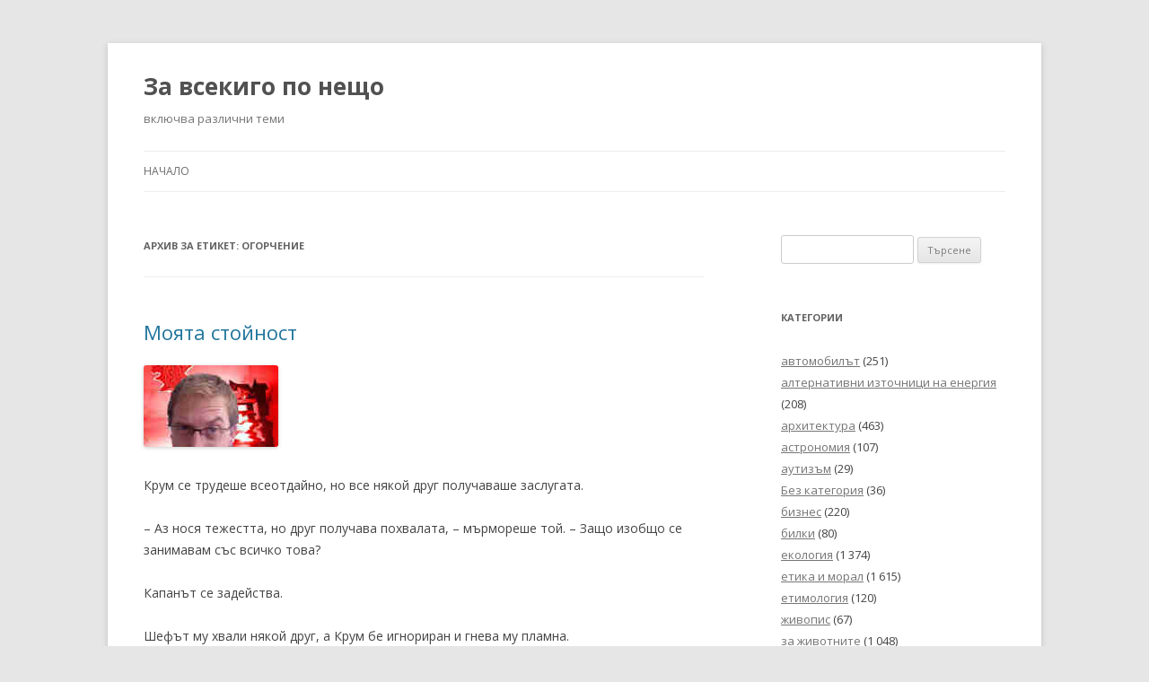

--- FILE ---
content_type: text/html; charset=UTF-8
request_url: http://razmisli.info/tag/%D0%BE%D0%B3%D0%BE%D1%80%D1%87%D0%B5%D0%BD%D0%B8%D0%B5/
body_size: 15631
content:
<!DOCTYPE html>
<!--[if IE 7]>
<html class="ie ie7" lang="bg-BG">
<![endif]-->
<!--[if IE 8]>
<html class="ie ie8" lang="bg-BG">
<![endif]-->
<!--[if !(IE 7) & !(IE 8)]><!-->
<html lang="bg-BG">
<!--<![endif]-->
<head>
<meta charset="UTF-8" />
<meta name="viewport" content="width=device-width" />
<title>огорчение | За всекиго по нещо</title>
<link rel="profile" href="https://gmpg.org/xfn/11" />
<link rel="pingback" href="http://razmisli.info/xmlrpc.php">
<!--[if lt IE 9]>
<script src="http://razmisli.info/wp-content/themes/twentytwelve/js/html5.js?ver=3.7.0" type="text/javascript"></script>
<![endif]-->
<meta name='robots' content='max-image-preview:large' />

<!-- All in One SEO Pack 3.3.5 by Michael Torbert of Semper Fi Web Design[298,335] -->
<link rel="next" href="http://razmisli.info/tag/%D0%BE%D0%B3%D0%BE%D1%80%D1%87%D0%B5%D0%BD%D0%B8%D0%B5/page/2/" />

<script type="application/ld+json" class="aioseop-schema">{"@context":"https://schema.org","@graph":[{"@type":"Organization","@id":"http://razmisli.info/#organization","url":"http://razmisli.info/","name":"\u0417\u0430 \u0432\u0441\u0435\u043a\u0438\u0433\u043e \u043f\u043e \u043d\u0435\u0449\u043e","sameAs":[]},{"@type":"WebSite","@id":"http://razmisli.info/#website","url":"http://razmisli.info/","name":"\u0417\u0430 \u0432\u0441\u0435\u043a\u0438\u0433\u043e \u043f\u043e \u043d\u0435\u0449\u043e","publisher":{"@id":"http://razmisli.info/#organization"},"potentialAction":{"@type":"SearchAction","target":"http://razmisli.info/?s={search_term_string}","query-input":"required name=search_term_string"}},{"@type":"CollectionPage","@id":"http://razmisli.info/tag/%d0%be%d0%b3%d0%be%d1%80%d1%87%d0%b5%d0%bd%d0%b8%d0%b5/#collectionpage","url":"http://razmisli.info/tag/%d0%be%d0%b3%d0%be%d1%80%d1%87%d0%b5%d0%bd%d0%b8%d0%b5/","inLanguage":"bg-BG","name":"\u043e\u0433\u043e\u0440\u0447\u0435\u043d\u0438\u0435","isPartOf":{"@id":"http://razmisli.info/#website"}}]}</script>
<link rel="canonical" href="http://razmisli.info/tag/%d0%be%d0%b3%d0%be%d1%80%d1%87%d0%b5%d0%bd%d0%b8%d0%b5/" />
<!-- All in One SEO Pack -->
<link rel='dns-prefetch' href='//fonts.googleapis.com' />
<link rel='dns-prefetch' href='//s.w.org' />
<link href='https://fonts.gstatic.com' crossorigin rel='preconnect' />
<link rel="alternate" type="application/rss+xml" title="За всекиго по нещо &raquo; Поток" href="http://razmisli.info/feed/" />
<link rel="alternate" type="application/rss+xml" title="За всекиго по нещо &raquo; поток за коментари" href="http://razmisli.info/comments/feed/" />
<link rel="alternate" type="application/rss+xml" title="За всекиго по нещо &raquo; поток за етикета огорчение " href="http://razmisli.info/tag/%d0%be%d0%b3%d0%be%d1%80%d1%87%d0%b5%d0%bd%d0%b8%d0%b5/feed/" />
<script type="text/javascript">
window._wpemojiSettings = {"baseUrl":"https:\/\/s.w.org\/images\/core\/emoji\/14.0.0\/72x72\/","ext":".png","svgUrl":"https:\/\/s.w.org\/images\/core\/emoji\/14.0.0\/svg\/","svgExt":".svg","source":{"concatemoji":"http:\/\/razmisli.info\/wp-includes\/js\/wp-emoji-release.min.js?ver=6.0.11"}};
/*! This file is auto-generated */
!function(e,a,t){var n,r,o,i=a.createElement("canvas"),p=i.getContext&&i.getContext("2d");function s(e,t){var a=String.fromCharCode,e=(p.clearRect(0,0,i.width,i.height),p.fillText(a.apply(this,e),0,0),i.toDataURL());return p.clearRect(0,0,i.width,i.height),p.fillText(a.apply(this,t),0,0),e===i.toDataURL()}function c(e){var t=a.createElement("script");t.src=e,t.defer=t.type="text/javascript",a.getElementsByTagName("head")[0].appendChild(t)}for(o=Array("flag","emoji"),t.supports={everything:!0,everythingExceptFlag:!0},r=0;r<o.length;r++)t.supports[o[r]]=function(e){if(!p||!p.fillText)return!1;switch(p.textBaseline="top",p.font="600 32px Arial",e){case"flag":return s([127987,65039,8205,9895,65039],[127987,65039,8203,9895,65039])?!1:!s([55356,56826,55356,56819],[55356,56826,8203,55356,56819])&&!s([55356,57332,56128,56423,56128,56418,56128,56421,56128,56430,56128,56423,56128,56447],[55356,57332,8203,56128,56423,8203,56128,56418,8203,56128,56421,8203,56128,56430,8203,56128,56423,8203,56128,56447]);case"emoji":return!s([129777,127995,8205,129778,127999],[129777,127995,8203,129778,127999])}return!1}(o[r]),t.supports.everything=t.supports.everything&&t.supports[o[r]],"flag"!==o[r]&&(t.supports.everythingExceptFlag=t.supports.everythingExceptFlag&&t.supports[o[r]]);t.supports.everythingExceptFlag=t.supports.everythingExceptFlag&&!t.supports.flag,t.DOMReady=!1,t.readyCallback=function(){t.DOMReady=!0},t.supports.everything||(n=function(){t.readyCallback()},a.addEventListener?(a.addEventListener("DOMContentLoaded",n,!1),e.addEventListener("load",n,!1)):(e.attachEvent("onload",n),a.attachEvent("onreadystatechange",function(){"complete"===a.readyState&&t.readyCallback()})),(e=t.source||{}).concatemoji?c(e.concatemoji):e.wpemoji&&e.twemoji&&(c(e.twemoji),c(e.wpemoji)))}(window,document,window._wpemojiSettings);
</script>
<style type="text/css">
img.wp-smiley,
img.emoji {
	display: inline !important;
	border: none !important;
	box-shadow: none !important;
	height: 1em !important;
	width: 1em !important;
	margin: 0 0.07em !important;
	vertical-align: -0.1em !important;
	background: none !important;
	padding: 0 !important;
}
</style>
	<link rel='stylesheet' id='wp-block-library-css'  href='http://razmisli.info/wp-includes/css/dist/block-library/style.min.css?ver=6.0.11' type='text/css' media='all' />
<style id='wp-block-library-theme-inline-css' type='text/css'>
.wp-block-audio figcaption{color:#555;font-size:13px;text-align:center}.is-dark-theme .wp-block-audio figcaption{color:hsla(0,0%,100%,.65)}.wp-block-code{border:1px solid #ccc;border-radius:4px;font-family:Menlo,Consolas,monaco,monospace;padding:.8em 1em}.wp-block-embed figcaption{color:#555;font-size:13px;text-align:center}.is-dark-theme .wp-block-embed figcaption{color:hsla(0,0%,100%,.65)}.blocks-gallery-caption{color:#555;font-size:13px;text-align:center}.is-dark-theme .blocks-gallery-caption{color:hsla(0,0%,100%,.65)}.wp-block-image figcaption{color:#555;font-size:13px;text-align:center}.is-dark-theme .wp-block-image figcaption{color:hsla(0,0%,100%,.65)}.wp-block-pullquote{border-top:4px solid;border-bottom:4px solid;margin-bottom:1.75em;color:currentColor}.wp-block-pullquote__citation,.wp-block-pullquote cite,.wp-block-pullquote footer{color:currentColor;text-transform:uppercase;font-size:.8125em;font-style:normal}.wp-block-quote{border-left:.25em solid;margin:0 0 1.75em;padding-left:1em}.wp-block-quote cite,.wp-block-quote footer{color:currentColor;font-size:.8125em;position:relative;font-style:normal}.wp-block-quote.has-text-align-right{border-left:none;border-right:.25em solid;padding-left:0;padding-right:1em}.wp-block-quote.has-text-align-center{border:none;padding-left:0}.wp-block-quote.is-large,.wp-block-quote.is-style-large,.wp-block-quote.is-style-plain{border:none}.wp-block-search .wp-block-search__label{font-weight:700}:where(.wp-block-group.has-background){padding:1.25em 2.375em}.wp-block-separator.has-css-opacity{opacity:.4}.wp-block-separator{border:none;border-bottom:2px solid;margin-left:auto;margin-right:auto}.wp-block-separator.has-alpha-channel-opacity{opacity:1}.wp-block-separator:not(.is-style-wide):not(.is-style-dots){width:100px}.wp-block-separator.has-background:not(.is-style-dots){border-bottom:none;height:1px}.wp-block-separator.has-background:not(.is-style-wide):not(.is-style-dots){height:2px}.wp-block-table thead{border-bottom:3px solid}.wp-block-table tfoot{border-top:3px solid}.wp-block-table td,.wp-block-table th{padding:.5em;border:1px solid;word-break:normal}.wp-block-table figcaption{color:#555;font-size:13px;text-align:center}.is-dark-theme .wp-block-table figcaption{color:hsla(0,0%,100%,.65)}.wp-block-video figcaption{color:#555;font-size:13px;text-align:center}.is-dark-theme .wp-block-video figcaption{color:hsla(0,0%,100%,.65)}.wp-block-template-part.has-background{padding:1.25em 2.375em;margin-top:0;margin-bottom:0}
</style>
<style id='global-styles-inline-css' type='text/css'>
body{--wp--preset--color--black: #000000;--wp--preset--color--cyan-bluish-gray: #abb8c3;--wp--preset--color--white: #fff;--wp--preset--color--pale-pink: #f78da7;--wp--preset--color--vivid-red: #cf2e2e;--wp--preset--color--luminous-vivid-orange: #ff6900;--wp--preset--color--luminous-vivid-amber: #fcb900;--wp--preset--color--light-green-cyan: #7bdcb5;--wp--preset--color--vivid-green-cyan: #00d084;--wp--preset--color--pale-cyan-blue: #8ed1fc;--wp--preset--color--vivid-cyan-blue: #0693e3;--wp--preset--color--vivid-purple: #9b51e0;--wp--preset--color--blue: #21759b;--wp--preset--color--dark-gray: #444;--wp--preset--color--medium-gray: #9f9f9f;--wp--preset--color--light-gray: #e6e6e6;--wp--preset--gradient--vivid-cyan-blue-to-vivid-purple: linear-gradient(135deg,rgba(6,147,227,1) 0%,rgb(155,81,224) 100%);--wp--preset--gradient--light-green-cyan-to-vivid-green-cyan: linear-gradient(135deg,rgb(122,220,180) 0%,rgb(0,208,130) 100%);--wp--preset--gradient--luminous-vivid-amber-to-luminous-vivid-orange: linear-gradient(135deg,rgba(252,185,0,1) 0%,rgba(255,105,0,1) 100%);--wp--preset--gradient--luminous-vivid-orange-to-vivid-red: linear-gradient(135deg,rgba(255,105,0,1) 0%,rgb(207,46,46) 100%);--wp--preset--gradient--very-light-gray-to-cyan-bluish-gray: linear-gradient(135deg,rgb(238,238,238) 0%,rgb(169,184,195) 100%);--wp--preset--gradient--cool-to-warm-spectrum: linear-gradient(135deg,rgb(74,234,220) 0%,rgb(151,120,209) 20%,rgb(207,42,186) 40%,rgb(238,44,130) 60%,rgb(251,105,98) 80%,rgb(254,248,76) 100%);--wp--preset--gradient--blush-light-purple: linear-gradient(135deg,rgb(255,206,236) 0%,rgb(152,150,240) 100%);--wp--preset--gradient--blush-bordeaux: linear-gradient(135deg,rgb(254,205,165) 0%,rgb(254,45,45) 50%,rgb(107,0,62) 100%);--wp--preset--gradient--luminous-dusk: linear-gradient(135deg,rgb(255,203,112) 0%,rgb(199,81,192) 50%,rgb(65,88,208) 100%);--wp--preset--gradient--pale-ocean: linear-gradient(135deg,rgb(255,245,203) 0%,rgb(182,227,212) 50%,rgb(51,167,181) 100%);--wp--preset--gradient--electric-grass: linear-gradient(135deg,rgb(202,248,128) 0%,rgb(113,206,126) 100%);--wp--preset--gradient--midnight: linear-gradient(135deg,rgb(2,3,129) 0%,rgb(40,116,252) 100%);--wp--preset--duotone--dark-grayscale: url('#wp-duotone-dark-grayscale');--wp--preset--duotone--grayscale: url('#wp-duotone-grayscale');--wp--preset--duotone--purple-yellow: url('#wp-duotone-purple-yellow');--wp--preset--duotone--blue-red: url('#wp-duotone-blue-red');--wp--preset--duotone--midnight: url('#wp-duotone-midnight');--wp--preset--duotone--magenta-yellow: url('#wp-duotone-magenta-yellow');--wp--preset--duotone--purple-green: url('#wp-duotone-purple-green');--wp--preset--duotone--blue-orange: url('#wp-duotone-blue-orange');--wp--preset--font-size--small: 13px;--wp--preset--font-size--medium: 20px;--wp--preset--font-size--large: 36px;--wp--preset--font-size--x-large: 42px;}.has-black-color{color: var(--wp--preset--color--black) !important;}.has-cyan-bluish-gray-color{color: var(--wp--preset--color--cyan-bluish-gray) !important;}.has-white-color{color: var(--wp--preset--color--white) !important;}.has-pale-pink-color{color: var(--wp--preset--color--pale-pink) !important;}.has-vivid-red-color{color: var(--wp--preset--color--vivid-red) !important;}.has-luminous-vivid-orange-color{color: var(--wp--preset--color--luminous-vivid-orange) !important;}.has-luminous-vivid-amber-color{color: var(--wp--preset--color--luminous-vivid-amber) !important;}.has-light-green-cyan-color{color: var(--wp--preset--color--light-green-cyan) !important;}.has-vivid-green-cyan-color{color: var(--wp--preset--color--vivid-green-cyan) !important;}.has-pale-cyan-blue-color{color: var(--wp--preset--color--pale-cyan-blue) !important;}.has-vivid-cyan-blue-color{color: var(--wp--preset--color--vivid-cyan-blue) !important;}.has-vivid-purple-color{color: var(--wp--preset--color--vivid-purple) !important;}.has-black-background-color{background-color: var(--wp--preset--color--black) !important;}.has-cyan-bluish-gray-background-color{background-color: var(--wp--preset--color--cyan-bluish-gray) !important;}.has-white-background-color{background-color: var(--wp--preset--color--white) !important;}.has-pale-pink-background-color{background-color: var(--wp--preset--color--pale-pink) !important;}.has-vivid-red-background-color{background-color: var(--wp--preset--color--vivid-red) !important;}.has-luminous-vivid-orange-background-color{background-color: var(--wp--preset--color--luminous-vivid-orange) !important;}.has-luminous-vivid-amber-background-color{background-color: var(--wp--preset--color--luminous-vivid-amber) !important;}.has-light-green-cyan-background-color{background-color: var(--wp--preset--color--light-green-cyan) !important;}.has-vivid-green-cyan-background-color{background-color: var(--wp--preset--color--vivid-green-cyan) !important;}.has-pale-cyan-blue-background-color{background-color: var(--wp--preset--color--pale-cyan-blue) !important;}.has-vivid-cyan-blue-background-color{background-color: var(--wp--preset--color--vivid-cyan-blue) !important;}.has-vivid-purple-background-color{background-color: var(--wp--preset--color--vivid-purple) !important;}.has-black-border-color{border-color: var(--wp--preset--color--black) !important;}.has-cyan-bluish-gray-border-color{border-color: var(--wp--preset--color--cyan-bluish-gray) !important;}.has-white-border-color{border-color: var(--wp--preset--color--white) !important;}.has-pale-pink-border-color{border-color: var(--wp--preset--color--pale-pink) !important;}.has-vivid-red-border-color{border-color: var(--wp--preset--color--vivid-red) !important;}.has-luminous-vivid-orange-border-color{border-color: var(--wp--preset--color--luminous-vivid-orange) !important;}.has-luminous-vivid-amber-border-color{border-color: var(--wp--preset--color--luminous-vivid-amber) !important;}.has-light-green-cyan-border-color{border-color: var(--wp--preset--color--light-green-cyan) !important;}.has-vivid-green-cyan-border-color{border-color: var(--wp--preset--color--vivid-green-cyan) !important;}.has-pale-cyan-blue-border-color{border-color: var(--wp--preset--color--pale-cyan-blue) !important;}.has-vivid-cyan-blue-border-color{border-color: var(--wp--preset--color--vivid-cyan-blue) !important;}.has-vivid-purple-border-color{border-color: var(--wp--preset--color--vivid-purple) !important;}.has-vivid-cyan-blue-to-vivid-purple-gradient-background{background: var(--wp--preset--gradient--vivid-cyan-blue-to-vivid-purple) !important;}.has-light-green-cyan-to-vivid-green-cyan-gradient-background{background: var(--wp--preset--gradient--light-green-cyan-to-vivid-green-cyan) !important;}.has-luminous-vivid-amber-to-luminous-vivid-orange-gradient-background{background: var(--wp--preset--gradient--luminous-vivid-amber-to-luminous-vivid-orange) !important;}.has-luminous-vivid-orange-to-vivid-red-gradient-background{background: var(--wp--preset--gradient--luminous-vivid-orange-to-vivid-red) !important;}.has-very-light-gray-to-cyan-bluish-gray-gradient-background{background: var(--wp--preset--gradient--very-light-gray-to-cyan-bluish-gray) !important;}.has-cool-to-warm-spectrum-gradient-background{background: var(--wp--preset--gradient--cool-to-warm-spectrum) !important;}.has-blush-light-purple-gradient-background{background: var(--wp--preset--gradient--blush-light-purple) !important;}.has-blush-bordeaux-gradient-background{background: var(--wp--preset--gradient--blush-bordeaux) !important;}.has-luminous-dusk-gradient-background{background: var(--wp--preset--gradient--luminous-dusk) !important;}.has-pale-ocean-gradient-background{background: var(--wp--preset--gradient--pale-ocean) !important;}.has-electric-grass-gradient-background{background: var(--wp--preset--gradient--electric-grass) !important;}.has-midnight-gradient-background{background: var(--wp--preset--gradient--midnight) !important;}.has-small-font-size{font-size: var(--wp--preset--font-size--small) !important;}.has-medium-font-size{font-size: var(--wp--preset--font-size--medium) !important;}.has-large-font-size{font-size: var(--wp--preset--font-size--large) !important;}.has-x-large-font-size{font-size: var(--wp--preset--font-size--x-large) !important;}
</style>
<link rel='stylesheet' id='twentytwelve-fonts-css'  href='https://fonts.googleapis.com/css?family=Open+Sans%3A400italic%2C700italic%2C400%2C700&#038;subset=latin%2Clatin-ext&#038;display=fallback' type='text/css' media='all' />
<link rel='stylesheet' id='twentytwelve-style-css'  href='http://razmisli.info/wp-content/themes/twentytwelve/style.css?ver=20190507' type='text/css' media='all' />
<link rel='stylesheet' id='twentytwelve-block-style-css'  href='http://razmisli.info/wp-content/themes/twentytwelve/css/blocks.css?ver=20190406' type='text/css' media='all' />
<!--[if lt IE 9]>
<link rel='stylesheet' id='twentytwelve-ie-css'  href='http://razmisli.info/wp-content/themes/twentytwelve/css/ie.css?ver=20150214' type='text/css' media='all' />
<![endif]-->
<script type='text/javascript' src='http://razmisli.info/wp-includes/js/jquery/jquery.min.js?ver=3.6.0' id='jquery-core-js'></script>
<script type='text/javascript' src='http://razmisli.info/wp-includes/js/jquery/jquery-migrate.min.js?ver=3.3.2' id='jquery-migrate-js'></script>
<link rel="https://api.w.org/" href="http://razmisli.info/wp-json/" /><link rel="alternate" type="application/json" href="http://razmisli.info/wp-json/wp/v2/tags/8648" /><link rel="EditURI" type="application/rsd+xml" title="RSD" href="http://razmisli.info/xmlrpc.php?rsd" />
<link rel="wlwmanifest" type="application/wlwmanifest+xml" href="http://razmisli.info/wp-includes/wlwmanifest.xml" /> 
<meta name="generator" content="WordPress 6.0.11" />
</head>

<body class="archive tag tag-8648 wp-embed-responsive custom-font-enabled single-author">
<svg xmlns="http://www.w3.org/2000/svg" viewBox="0 0 0 0" width="0" height="0" focusable="false" role="none" style="visibility: hidden; position: absolute; left: -9999px; overflow: hidden;" ><defs><filter id="wp-duotone-dark-grayscale"><feColorMatrix color-interpolation-filters="sRGB" type="matrix" values=" .299 .587 .114 0 0 .299 .587 .114 0 0 .299 .587 .114 0 0 .299 .587 .114 0 0 " /><feComponentTransfer color-interpolation-filters="sRGB" ><feFuncR type="table" tableValues="0 0.49803921568627" /><feFuncG type="table" tableValues="0 0.49803921568627" /><feFuncB type="table" tableValues="0 0.49803921568627" /><feFuncA type="table" tableValues="1 1" /></feComponentTransfer><feComposite in2="SourceGraphic" operator="in" /></filter></defs></svg><svg xmlns="http://www.w3.org/2000/svg" viewBox="0 0 0 0" width="0" height="0" focusable="false" role="none" style="visibility: hidden; position: absolute; left: -9999px; overflow: hidden;" ><defs><filter id="wp-duotone-grayscale"><feColorMatrix color-interpolation-filters="sRGB" type="matrix" values=" .299 .587 .114 0 0 .299 .587 .114 0 0 .299 .587 .114 0 0 .299 .587 .114 0 0 " /><feComponentTransfer color-interpolation-filters="sRGB" ><feFuncR type="table" tableValues="0 1" /><feFuncG type="table" tableValues="0 1" /><feFuncB type="table" tableValues="0 1" /><feFuncA type="table" tableValues="1 1" /></feComponentTransfer><feComposite in2="SourceGraphic" operator="in" /></filter></defs></svg><svg xmlns="http://www.w3.org/2000/svg" viewBox="0 0 0 0" width="0" height="0" focusable="false" role="none" style="visibility: hidden; position: absolute; left: -9999px; overflow: hidden;" ><defs><filter id="wp-duotone-purple-yellow"><feColorMatrix color-interpolation-filters="sRGB" type="matrix" values=" .299 .587 .114 0 0 .299 .587 .114 0 0 .299 .587 .114 0 0 .299 .587 .114 0 0 " /><feComponentTransfer color-interpolation-filters="sRGB" ><feFuncR type="table" tableValues="0.54901960784314 0.98823529411765" /><feFuncG type="table" tableValues="0 1" /><feFuncB type="table" tableValues="0.71764705882353 0.25490196078431" /><feFuncA type="table" tableValues="1 1" /></feComponentTransfer><feComposite in2="SourceGraphic" operator="in" /></filter></defs></svg><svg xmlns="http://www.w3.org/2000/svg" viewBox="0 0 0 0" width="0" height="0" focusable="false" role="none" style="visibility: hidden; position: absolute; left: -9999px; overflow: hidden;" ><defs><filter id="wp-duotone-blue-red"><feColorMatrix color-interpolation-filters="sRGB" type="matrix" values=" .299 .587 .114 0 0 .299 .587 .114 0 0 .299 .587 .114 0 0 .299 .587 .114 0 0 " /><feComponentTransfer color-interpolation-filters="sRGB" ><feFuncR type="table" tableValues="0 1" /><feFuncG type="table" tableValues="0 0.27843137254902" /><feFuncB type="table" tableValues="0.5921568627451 0.27843137254902" /><feFuncA type="table" tableValues="1 1" /></feComponentTransfer><feComposite in2="SourceGraphic" operator="in" /></filter></defs></svg><svg xmlns="http://www.w3.org/2000/svg" viewBox="0 0 0 0" width="0" height="0" focusable="false" role="none" style="visibility: hidden; position: absolute; left: -9999px; overflow: hidden;" ><defs><filter id="wp-duotone-midnight"><feColorMatrix color-interpolation-filters="sRGB" type="matrix" values=" .299 .587 .114 0 0 .299 .587 .114 0 0 .299 .587 .114 0 0 .299 .587 .114 0 0 " /><feComponentTransfer color-interpolation-filters="sRGB" ><feFuncR type="table" tableValues="0 0" /><feFuncG type="table" tableValues="0 0.64705882352941" /><feFuncB type="table" tableValues="0 1" /><feFuncA type="table" tableValues="1 1" /></feComponentTransfer><feComposite in2="SourceGraphic" operator="in" /></filter></defs></svg><svg xmlns="http://www.w3.org/2000/svg" viewBox="0 0 0 0" width="0" height="0" focusable="false" role="none" style="visibility: hidden; position: absolute; left: -9999px; overflow: hidden;" ><defs><filter id="wp-duotone-magenta-yellow"><feColorMatrix color-interpolation-filters="sRGB" type="matrix" values=" .299 .587 .114 0 0 .299 .587 .114 0 0 .299 .587 .114 0 0 .299 .587 .114 0 0 " /><feComponentTransfer color-interpolation-filters="sRGB" ><feFuncR type="table" tableValues="0.78039215686275 1" /><feFuncG type="table" tableValues="0 0.94901960784314" /><feFuncB type="table" tableValues="0.35294117647059 0.47058823529412" /><feFuncA type="table" tableValues="1 1" /></feComponentTransfer><feComposite in2="SourceGraphic" operator="in" /></filter></defs></svg><svg xmlns="http://www.w3.org/2000/svg" viewBox="0 0 0 0" width="0" height="0" focusable="false" role="none" style="visibility: hidden; position: absolute; left: -9999px; overflow: hidden;" ><defs><filter id="wp-duotone-purple-green"><feColorMatrix color-interpolation-filters="sRGB" type="matrix" values=" .299 .587 .114 0 0 .299 .587 .114 0 0 .299 .587 .114 0 0 .299 .587 .114 0 0 " /><feComponentTransfer color-interpolation-filters="sRGB" ><feFuncR type="table" tableValues="0.65098039215686 0.40392156862745" /><feFuncG type="table" tableValues="0 1" /><feFuncB type="table" tableValues="0.44705882352941 0.4" /><feFuncA type="table" tableValues="1 1" /></feComponentTransfer><feComposite in2="SourceGraphic" operator="in" /></filter></defs></svg><svg xmlns="http://www.w3.org/2000/svg" viewBox="0 0 0 0" width="0" height="0" focusable="false" role="none" style="visibility: hidden; position: absolute; left: -9999px; overflow: hidden;" ><defs><filter id="wp-duotone-blue-orange"><feColorMatrix color-interpolation-filters="sRGB" type="matrix" values=" .299 .587 .114 0 0 .299 .587 .114 0 0 .299 .587 .114 0 0 .299 .587 .114 0 0 " /><feComponentTransfer color-interpolation-filters="sRGB" ><feFuncR type="table" tableValues="0.098039215686275 1" /><feFuncG type="table" tableValues="0 0.66274509803922" /><feFuncB type="table" tableValues="0.84705882352941 0.41960784313725" /><feFuncA type="table" tableValues="1 1" /></feComponentTransfer><feComposite in2="SourceGraphic" operator="in" /></filter></defs></svg><div id="page" class="hfeed site">
	<header id="masthead" class="site-header">
		<hgroup>
			<h1 class="site-title"><a href="http://razmisli.info/" title="За всекиго по нещо" rel="home">За всекиго по нещо</a></h1>
			<h2 class="site-description">включва различни теми</h2>
		</hgroup>

		<nav id="site-navigation" class="main-navigation">
			<button class="menu-toggle">Меню</button>
			<a class="assistive-text" href="#content" title="Към съдържанието">Към съдържанието</a>
			<div class="nav-menu"><ul>
<li ><a href="http://razmisli.info/">Начало</a></li></ul></div>
		</nav><!-- #site-navigation -->

			</header><!-- #masthead -->

	<div id="main" class="wrapper">

	<section id="primary" class="site-content">
		<div id="content" role="main">

					<header class="archive-header">
				<h1 class="archive-title">
				Архив за етикет: <span>огорчение</span>				</h1>

						</header><!-- .archive-header -->

			
	<article id="post-71279" class="post-71279 post type-post status-publish format-standard hentry category-3 tag-732 tag-5522 tag-7134 tag-8478 tag-992 tag-8635 tag-11020 tag-510 tag-10552 tag-72 tag-5840 tag-17109 tag-8648 tag-4430 tag-7811 tag-5018 tag-418 tag-2581 tag-5683 tag-1788 tag-1289 tag-1268 tag-3715 tag-4767 tag-4003 tag-9213">
				<header class="entry-header">
			
						<h1 class="entry-title">
				<a href="http://razmisli.info/%d0%bc%d0%be%d1%8f%d1%82%d0%b0-%d1%81%d1%82%d0%be%d0%b9%d0%bd%d0%be%d1%81%d1%82/" rel="bookmark">Моята стойност</a>
			</h1>
								</header><!-- .entry-header -->

				<div class="entry-content">
			
<p><img width="150" height="91" class="wp-image-71280" style="width: 150px;" src="http://razmisli.info/wp-content/uploads/2025/11/Untitled-7.jpeg" alt=""></p>



<p>Крум се трудеше всеотдайно, но все някой друг получаваше заслугата.</p>



<p>– Аз нося тежестта, но друг получава похвалата, &#8211; мърмореше той. &#8211; Защо изобщо се занимавам със всичко това?</p>



<p>Капанът се задейства.</p>



<p>Шефът му хвали някой друг, а Крум бе игнориран и гнева му пламна.</p>



<p>Ревността прави раната още по-дълбока.</p>



<p>Бащата на Крум често го предупреждаваше:</p>



<p>– Твоята стойност не се измерва с това, което се казва на срещата с персонала. Бог вижда всяко твое усилие, което полагаш. Той знае кога оставаш до късно, кога правиш това, което е правилно, дори никой да не забелязва.</p>



<p>А приятелят му Спас казваше:</p>



<p>– Работата за Бога те държи стабилен, когато липсва уважение от хората.</p>



<p>В този момент на огорчение Крум си спомни точно тези думи. Той осъзна, че не бива да губи мира си за такива неща.</p>



<p>Падна на колене и се помоли:</p>



<p>– Господи, признавам, че когато другите получават заслугата, която аз заслужавам, завистта ме завладява и негодуванието ми расте. Прости ми, че се сравнявам с другите и допускам завист в сърцето си. Помогни ми да работя честно и самоотвержено, знаейки, че виждаш това, което никой друг не вижда. Напомняй ми, че моята стойност идва от Теб, а не от думите на шефа. Дръж ме стабилен, когато се чувствам пренебрегнат. Амин.</p>
					</div><!-- .entry-content -->
		
		<footer class="entry-meta">
			Публикувано в <a href="http://razmisli.info/category/%d1%80%d0%b0%d0%b7%d0%ba%d0%b0%d0%b7/" rel="category tag">разказ</a> и отбелязано с <a href="http://razmisli.info/tag/%d0%b1%d0%b0%d1%89%d0%b0/" rel="tag">баща</a>, <a href="http://razmisli.info/tag/%d0%b1%d0%be%d0%b3/" rel="tag">Бог</a>, <a href="http://razmisli.info/tag/%d0%b3%d0%bd%d1%8f%d0%b2/" rel="tag">гняв</a>, <a href="http://razmisli.info/tag/%d0%b3%d0%be%d1%81%d0%bf%d0%be%d0%b4/" rel="tag">Господ</a>, <a href="http://razmisli.info/tag/%d0%b4%d1%83%d0%bc%d0%b8/" rel="tag">думи</a>, <a href="http://razmisli.info/tag/%d0%b7%d0%b0%d0%b2%d0%b8%d1%81%d1%82/" rel="tag">завист</a>, <a href="http://razmisli.info/tag/%d0%b7%d0%b0%d1%81%d0%bb%d1%83%d0%b3%d0%b0/" rel="tag">заслуга</a>, <a href="http://razmisli.info/tag/%d0%ba%d0%b0%d0%bf%d0%b0%d0%bd/" rel="tag">капан</a>, <a href="http://razmisli.info/tag/%d0%ba%d0%be%d0%bb%d0%b5%d0%bd%d0%b5/" rel="tag">колене</a>, <a href="http://razmisli.info/tag/%d0%bc%d0%b8%d1%80/" rel="tag">мир</a>, <a href="http://razmisli.info/tag/%d0%bc%d0%be%d0%bc%d0%b5%d0%bd%d1%82/" rel="tag">момент</a>, <a href="http://razmisli.info/tag/%d0%bd%d0%b5%d0%b3%d0%be%d0%b4%d1%83%d0%b2%d0%b0%d0%bd%d0%b8%d0%b5/" rel="tag">негодувание</a>, <a href="http://razmisli.info/tag/%d0%be%d0%b3%d0%be%d1%80%d1%87%d0%b5%d0%bd%d0%b8%d0%b5/" rel="tag">огорчение</a>, <a href="http://razmisli.info/tag/%d0%bf%d0%b5%d1%80%d1%81%d0%be%d0%bd%d0%b0%d0%bb/" rel="tag">персонал</a>, <a href="http://razmisli.info/tag/%d0%bf%d0%be%d1%85%d0%b2%d0%b0%d0%bb%d0%b0/" rel="tag">похвала</a>, <a href="http://razmisli.info/tag/%d0%bf%d1%80%d0%b8%d1%8f%d1%82%d0%b5%d0%bb/" rel="tag">приятел</a>, <a href="http://razmisli.info/tag/%d1%80%d0%b0%d0%b1%d0%be%d1%82%d0%b0/" rel="tag">работа</a>, <a href="http://razmisli.info/tag/%d1%80%d0%b0%d0%bd%d0%b0/" rel="tag">рана</a>, <a href="http://razmisli.info/tag/%d1%80%d0%b5%d0%b2%d0%bd%d0%be%d1%81%d1%82/" rel="tag">ревност</a>, <a href="http://razmisli.info/tag/%d1%81%d1%80%d0%b5%d1%89%d0%b0/" rel="tag">среща</a>, <a href="http://razmisli.info/tag/%d1%81%d1%82%d0%be%d0%b9%d0%bd%d0%be%d1%81%d1%82/" rel="tag">стойност</a>, <a href="http://razmisli.info/tag/%d1%81%d1%8a%d1%80%d1%86%d0%b5/" rel="tag">сърце</a>, <a href="http://razmisli.info/tag/%d1%82%d0%b5%d0%b6%d0%b5%d1%81%d1%82/" rel="tag">тежест</a>, <a href="http://razmisli.info/tag/%d1%83%d1%81%d0%b8%d0%bb%d0%b8%d0%b5/" rel="tag">усилие</a>, <a href="http://razmisli.info/tag/%d1%85%d0%be%d1%80%d0%b0/" rel="tag">хора</a>, <a href="http://razmisli.info/tag/%d1%88%d0%b5%d1%84/" rel="tag">шеф</a> на <a href="http://razmisli.info/%d0%bc%d0%be%d1%8f%d1%82%d0%b0-%d1%81%d1%82%d0%be%d0%b9%d0%bd%d0%be%d1%81%d1%82/" title="23:01" rel="bookmark"><time class="entry-date" datetime="2025-11-20T23:01:27+02:00">20.11.2025</time></a><span class="by-author"> от <span class="author vcard"><a class="url fn n" href="http://razmisli.info/author/admin/" title="Всички публикации от admin" rel="author">admin</a></span></span>.								</footer><!-- .entry-meta -->
	</article><!-- #post -->

	<article id="post-70717" class="post-70717 post type-post status-publish format-standard hentry category-3 tag-2440 tag-1414 tag-4918 tag-181 tag-7134 tag-2022 tag-2106 tag-7139 tag-12231 tag-9641 tag-1665 tag-8648 tag-2160 tag-2649 tag-1282 tag-1268">
				<header class="entry-header">
			
						<h1 class="entry-title">
				<a href="http://razmisli.info/%d0%b7%d0%b0%d0%b5%d0%bc%d0%b0%d0%bd%d0%b5-%d0%bd%d0%b0-%d0%bd%d0%b5%d0%bf%d0%be%d0%b7%d0%b2%d0%be%d0%bb%d0%b5%d0%bd%d0%be-%d0%bc%d1%8f%d1%81%d1%82%d0%be/" rel="bookmark">Заемане на непозволено място</a>
			</h1>
								</header><!-- .entry-header -->

				<div class="entry-content">
			
<p><img loading="lazy" width="150" height="125" class="wp-image-70731" style="width: 150px;" src="http://razmisli.info/wp-content/uploads/2025/05/Untitled-10.jpeg" alt=""></p>



<p>Гневът на Никол отвори място за дявола. Той веднага покани огорчението:</p>



<p>– Заеми място в сърцето ѝ.</p>



<p>И то го направи. </p>



<p>Всичко се усмърдя.</p>



<p>Щом усетите клюка, приемете клевета или избухнете в гнява, знай че дяволът е заел непозволено място.</p>



<p>Не му отделяйте време и внимание. Просто му кажете:</p>



<p>– Стягай си багажа и да те няма тук повече.</p>



<p>Тогава започва процесът на прошката. </p>



<p>Премахнаха се списъците с грешките,</p>



<p>Последва молитва за врага. Пресякоха се всичките му планове,  дори това да изглеждаше скандално.</p>



<p>Исус умря и за тях.</p>



<p>Смятайте, че си струва да простите, заслужава си.</p>



<p>Това не прави прошката по-лесна, нито по-бърза.</p>



<p>Да простиш на врага, можеш винаги да опиташ. Това е решение, което всеки взима сам за себе си.</p>
					</div><!-- .entry-content -->
		
		<footer class="entry-meta">
			Публикувано в <a href="http://razmisli.info/category/%d1%80%d0%b0%d0%b7%d0%ba%d0%b0%d0%b7/" rel="category tag">разказ</a> и отбелязано с <a href="http://razmisli.info/tag/%d0%b1%d0%b0%d0%b3%d0%b0%d0%b6/" rel="tag">багаж</a>, <a href="http://razmisli.info/tag/%d0%b2%d0%bd%d0%b8%d0%bc%d0%b0%d0%bd%d0%b8%d0%b5/" rel="tag">внимание</a>, <a href="http://razmisli.info/tag/%d0%b2%d1%80%d0%b0%d0%b3/" rel="tag">враг</a>, <a href="http://razmisli.info/tag/%d0%b2%d1%80%d0%b5%d0%bc%d0%b5/" rel="tag">време</a>, <a href="http://razmisli.info/tag/%d0%b3%d0%bd%d1%8f%d0%b2/" rel="tag">гняв</a>, <a href="http://razmisli.info/tag/%d0%b3%d1%80%d0%b5%d1%88%d0%ba%d0%b8/" rel="tag">грешки</a>, <a href="http://razmisli.info/tag/%d0%b4%d1%8f%d0%b2%d0%be%d0%bb/" rel="tag">дявол</a>, <a href="http://razmisli.info/tag/%d0%b8%d1%81%d1%83%d1%81/" rel="tag">Исус</a>, <a href="http://razmisli.info/tag/%d0%ba%d0%bb%d0%b5%d0%b2%d0%b5%d1%82%d0%b0/" rel="tag">клевета</a>, <a href="http://razmisli.info/tag/%d0%ba%d0%bb%d1%8e%d0%ba%d0%b0/" rel="tag">клюка</a>, <a href="http://razmisli.info/tag/%d0%bc%d1%8f%d1%81%d1%82%d0%be/" rel="tag">място</a>, <a href="http://razmisli.info/tag/%d0%be%d0%b3%d0%be%d1%80%d1%87%d0%b5%d0%bd%d0%b8%d0%b5/" rel="tag">огорчение</a>, <a href="http://razmisli.info/tag/%d0%bf%d0%bb%d0%b0%d0%bd/" rel="tag">план</a>, <a href="http://razmisli.info/tag/%d0%bf%d1%80%d0%be%d1%88%d0%ba%d0%b0/" rel="tag">прошка</a>, <a href="http://razmisli.info/tag/%d1%80%d0%b5%d1%88%d0%b5%d0%bd%d0%b8%d0%b5/" rel="tag">решение</a>, <a href="http://razmisli.info/tag/%d1%81%d1%8a%d1%80%d1%86%d0%b5/" rel="tag">сърце</a> на <a href="http://razmisli.info/%d0%b7%d0%b0%d0%b5%d0%bc%d0%b0%d0%bd%d0%b5-%d0%bd%d0%b0-%d0%bd%d0%b5%d0%bf%d0%be%d0%b7%d0%b2%d0%be%d0%bb%d0%b5%d0%bd%d0%be-%d0%bc%d1%8f%d1%81%d1%82%d0%be/" title="1:14" rel="bookmark"><time class="entry-date" datetime="2025-05-31T01:14:58+03:00">31.05.2025</time></a><span class="by-author"> от <span class="author vcard"><a class="url fn n" href="http://razmisli.info/author/admin/" title="Всички публикации от admin" rel="author">admin</a></span></span>.								</footer><!-- .entry-meta -->
	</article><!-- #post -->

	<article id="post-70384" class="post-70384 post type-post status-publish format-standard hentry category-3 tag-8221 tag-1033 tag-3492 tag-181 tag-2022 tag-133 tag-1474 tag-9830 tag-37 tag-7917 tag-1052 tag-2414 tag-2463 tag-1770 tag-1581 tag-2007 tag-8648 tag-11084 tag-24145 tag-418 tag-8995 tag-3482 tag-717 tag-1601 tag-17019 tag-4003 tag-364">
				<header class="entry-header">
			
						<h1 class="entry-title">
				<a href="http://razmisli.info/%d1%80%d0%b0%d0%b7%d0%b3%d0%be%d0%b2%d0%be%d1%80%d1%8a%d1%82-2/" rel="bookmark">Разговорът</a>
			</h1>
								</header><!-- .entry-header -->

				<div class="entry-content">
			
<p><img loading="lazy" width="150" height="88" class="wp-image-70385" style="width: 150px;" src="http://razmisli.info/wp-content/uploads/2025/02/images.jpeg" alt=""></p>



<p>Живко отсъстваше по няколко месеца от дома си. Той плаваше по море. Но когато се завърнеше бързаше да не пропусне време, за да разговаря със сина за всичко, което вълнуваше момчето.</p>



<p>– Всичко, от което се нуждаеш, за да бъдеш красив, успешен, невероятен, благословен, надежден, уважаван, почитан и щастлив, е вече в живота ти, &#8211; каза Живко на Иван.</p>



<p>– На мен съвсем не ми изглежда така, &#8211; възрази синът.</p>



<p>– Това е, защото се фокусираш върху грешните неща, &#8211; усмихна се Живко.</p>



<p>– Искам много неща, но или се провалят или изобщо не стават, &#8211; сподели Иван.</p>



<p>– Всяко нещо, родено преждевременно, крие риск от усложнения. Тези усложненията, с които си се сблъскал и които са те накарали да спреш да вярваш, са просто неща, които си направил твърде рано. Но това не означава, че не можеш да опиташ втори път.</p>



<p>– Възможно е да е така, &#8211; смънка Иван.</p>



<p>– Повярвай, че ако нямаш нещо, това е защото не си готов за него.</p>



<p>– Готов, какво толкова се иска? &#8211; сбърчи нос Иван.</p>



<p>– Бъди търпелив. След като стигнеш до това, което имаш в ума си, ще видиш, че има още работа за вършене. Тогава ще ти се прииска времето да се забави достатъчно дълго, за да се насладиш на това, което ще получиш.</p>



<p>– Татко, това е доста трудно, имам предвид изчакването.</p>



<p>– Намирай нещо красиво в живота всеки ден. Погледни отвъд неприятностите, болката, отхвърлянето и провалените мечти. Намери красотата в това да имаш още един ден, още един шанс.</p>



<p>– Понякога, някои хора ме връщат към това, което съм сбъркал в миналото, а това е болезнено за мен, &#8211; каза с огорчение Иван.</p>



<p>– Тогава организирай панихида за тези, които искат да те върнат в твоите грешки и лоши решения. Ако това е всичко, което избират да видят, тогава не трябва да им даваш достъп до благословенията, които идват в твоето бъдеще, &#8211; предложи Живко.</p>



<p>– Хората са лоши, &#8211; заяви Иван.</p>



<p>– Не е така, &#8211; не се съгласи бащата. &#8211; Те са съсипани. Но не е нужно да им позволяваш да съсипват и теб.</p>
					</div><!-- .entry-content -->
		
		<footer class="entry-meta">
			Публикувано в <a href="http://razmisli.info/category/%d1%80%d0%b0%d0%b7%d0%ba%d0%b0%d0%b7/" rel="category tag">разказ</a> и отбелязано с <a href="http://razmisli.info/tag/%d0%b1%d0%bb%d0%b0%d0%b3%d0%be%d1%81%d0%bb%d0%be%d0%b2%d0%b5%d0%bd%d0%b8%d1%8f/" rel="tag">благословения</a>, <a href="http://razmisli.info/tag/%d0%b1%d0%be%d0%bb%d0%ba%d0%b0/" rel="tag">болка</a>, <a href="http://razmisli.info/tag/%d0%b1%d1%8a%d0%b4%d0%b5%d1%89%d0%b5/" rel="tag">бъдеще</a>, <a href="http://razmisli.info/tag/%d0%b2%d1%80%d0%b5%d0%bc%d0%b5/" rel="tag">време</a>, <a href="http://razmisli.info/tag/%d0%b3%d1%80%d0%b5%d1%88%d0%ba%d0%b8/" rel="tag">грешки</a>, <a href="http://razmisli.info/tag/%d0%b4%d0%be%d0%bc/" rel="tag">дом</a>, <a href="http://razmisli.info/tag/%d0%b6%d0%b8%d0%b2%d0%be%d1%82/" rel="tag">живот</a>, <a href="http://razmisli.info/tag/%d0%b8%d0%b7%d1%87%d0%b0%d0%ba%d0%b2%d0%b0%d0%bd%d0%b5/" rel="tag">изчакване</a>, <a href="http://razmisli.info/tag/%d0%ba%d1%80%d0%b0%d1%81%d0%be%d1%82%d0%b0/" rel="tag">красота</a>, <a href="http://razmisli.info/tag/%d0%bc%d0%b5%d1%81%d0%b5%d1%86/" rel="tag">месец</a>, <a href="http://razmisli.info/tag/%d0%bc%d0%b5%d1%87%d1%82%d0%b8/" rel="tag">мечти</a>, <a href="http://razmisli.info/tag/%d0%bc%d0%b8%d0%bd%d0%b0%d0%bb%d0%be/" rel="tag">минало</a>, <a href="http://razmisli.info/tag/%d0%bc%d0%be%d0%bc%d1%87%d0%b5/" rel="tag">момче</a>, <a href="http://razmisli.info/tag/%d0%bc%d0%be%d1%80%d0%b5/" rel="tag">море</a>, <a href="http://razmisli.info/tag/%d0%bd%d0%b5%d0%bf%d1%80%d0%b8%d1%8f%d1%82%d0%bd%d0%be%d1%81%d1%82%d0%b8/" rel="tag">неприятности</a>, <a href="http://razmisli.info/tag/%d0%bd%d0%be%d1%81/" rel="tag">нос</a>, <a href="http://razmisli.info/tag/%d0%be%d0%b3%d0%be%d1%80%d1%87%d0%b5%d0%bd%d0%b8%d0%b5/" rel="tag">огорчение</a>, <a href="http://razmisli.info/tag/%d0%be%d1%82%d1%85%d0%b2%d1%8a%d1%80%d0%bb%d1%8f%d0%bd%d0%b5/" rel="tag">отхвърляне</a>, <a href="http://razmisli.info/tag/%d0%bf%d0%b0%d0%bd%d0%b8%d1%85%d0%b8%d0%b4%d0%b0/" rel="tag">панихида</a>, <a href="http://razmisli.info/tag/%d1%80%d0%b0%d0%b1%d0%be%d1%82%d0%b0/" rel="tag">работа</a>, <a href="http://razmisli.info/tag/%d1%80%d0%b5%d1%88%d0%b5%d0%bd%d0%b8%d1%8f/" rel="tag">решения</a>, <a href="http://razmisli.info/tag/%d1%80%d0%b8%d1%81%d0%ba/" rel="tag">риск</a>, <a href="http://razmisli.info/tag/%d1%81%d0%b8%d0%bd/" rel="tag">син</a>, <a href="http://razmisli.info/tag/%d1%83%d0%bc/" rel="tag">ум</a>, <a href="http://razmisli.info/tag/%d1%83%d1%81%d0%bb%d0%be%d0%b6%d0%bd%d0%b5%d0%bd%d0%b8%d0%b5/" rel="tag">усложнение</a>, <a href="http://razmisli.info/tag/%d1%85%d0%be%d1%80%d0%b0/" rel="tag">хора</a>, <a href="http://razmisli.info/tag/%d1%88%d0%b0%d0%bd%d1%81/" rel="tag">шанс</a> на <a href="http://razmisli.info/%d1%80%d0%b0%d0%b7%d0%b3%d0%be%d0%b2%d0%be%d1%80%d1%8a%d1%82-2/" title="22:01" rel="bookmark"><time class="entry-date" datetime="2025-02-01T22:01:39+02:00">01.02.2025</time></a><span class="by-author"> от <span class="author vcard"><a class="url fn n" href="http://razmisli.info/author/admin/" title="Всички публикации от admin" rel="author">admin</a></span></span>.								</footer><!-- .entry-meta -->
	</article><!-- #post -->

	<article id="post-69963" class="post-69963 post type-post status-publish format-standard hentry category-3 tag-4137 tag-181 tag-1280 tag-6657 tag-8478 tag-8391 tag-42 tag-1305 tag-8358 tag-3348 tag-12588 tag-450 tag-1474 tag-171 tag-7139 tag-10552 tag-72 tag-5217 tag-13449 tag-10639 tag-8648 tag-8935 tag-140 tag-9178 tag-8703 tag-1031 tag-1268 tag-8158 tag-4003">
				<header class="entry-header">
			
						<h1 class="entry-title">
				<a href="http://razmisli.info/%d0%ba%d0%b0%d0%bf%d0%b0%d0%bd%d1%8a%d1%82-%d0%bd%d0%b0-%d0%be%d0%b3%d0%be%d1%80%d1%87%d0%b5%d0%bd%d0%b8%d0%b5%d1%82%d0%be/" rel="bookmark">Капанът на огорчението</a>
			</h1>
								</header><!-- .entry-header -->

				<div class="entry-content">
			
<p><img loading="lazy" width="180" height="77" class="wp-image-69964" style="width: 150px;" src="http://razmisli.info/wp-content/uploads/2024/09/Untitled-8.jpeg" alt=""></p>



<p>Елена бе потънала в собственото си блато от мрачни мисли и емоции.</p>



<p>– Съпругът ми ме изостави с двегодишно дете и тонове дългове, &#8211; бясно говореше на висок глас Елена. &#8211; Той започва &#8222;новия&#8220; си живот с жена на около половината от неговата възраст в чужда държава.</p>



<p>Тя бе много огорчена и искаше по някакъв начин да му отмъсти.</p>



<p>– Мразя го. А Ти, Господи, къде си?</p>



<p>С течение на времето огорчението притъпи способността ѝ да усеща присъствието на Бог. Загуби мира и радостта в себе си.</p>



<p>Дните ѝ се струваха безкрайни и самотни.</p>



<p>Един ден Елена се осъзна, падна на колене и се помоли искрено:</p>



<p>– Господи, избирам да простя на онези, които са ме наранили, обидили, злоупотребили с мен, използвали или онеправдали. Помогни ми, Боже, да разпозная стратегията на врага да ме впримчи в неприязън, огорчение и непростителност. Помогни ми да не съдя хората за греховете им. Научи ме да избягвам да отговарям с осъдително сърце, когато ме боли. Излекувай емоциите ми и обновявай праведен дух в мен. В името на Исус, Амин.</p>
					</div><!-- .entry-content -->
		
		<footer class="entry-meta">
			Публикувано в <a href="http://razmisli.info/category/%d1%80%d0%b0%d0%b7%d0%ba%d0%b0%d0%b7/" rel="category tag">разказ</a> и отбелязано с <a href="http://razmisli.info/tag/%d0%b1%d0%bb%d0%b0%d1%82%d0%be/" rel="tag">блато</a>, <a href="http://razmisli.info/tag/%d0%b2%d1%80%d0%b5%d0%bc%d0%b5/" rel="tag">време</a>, <a href="http://razmisli.info/tag/%d0%b2%d1%8a%d0%b7%d1%80%d0%b0%d1%81%d1%82/" rel="tag">възраст</a>, <a href="http://razmisli.info/tag/%d0%b3%d0%bb%d0%b0%d1%81/" rel="tag">глас</a>, <a href="http://razmisli.info/tag/%d0%b3%d0%be%d1%81%d0%bf%d0%be%d0%b4/" rel="tag">Господ</a>, <a href="http://razmisli.info/tag/%d0%b3%d1%80%d1%8f%d1%85/" rel="tag">грях</a>, <a href="http://razmisli.info/tag/%d0%b4%d0%b5%d1%82%d0%b5/" rel="tag">дете</a>, <a href="http://razmisli.info/tag/%d0%b4%d1%83%d1%85/" rel="tag">дух</a>, <a href="http://razmisli.info/tag/%d0%b4%d1%8a%d0%bb%d0%b3%d0%be%d0%b2%d0%b5/" rel="tag">дългове</a>, <a href="http://razmisli.info/tag/%d0%b4%d1%8a%d1%80%d0%b6%d0%b0%d0%b2%d0%b0/" rel="tag">държава</a>, <a href="http://razmisli.info/tag/%d0%b5%d0%bc%d0%be%d1%86%d0%b8%d1%8f/" rel="tag">емоция</a>, <a href="http://razmisli.info/tag/%d0%b6%d0%b5%d0%bd%d0%b0/" rel="tag">жена</a>, <a href="http://razmisli.info/tag/%d0%b6%d0%b8%d0%b2%d0%be%d1%82/" rel="tag">живот</a>, <a href="http://razmisli.info/tag/%d0%b8%d0%bc%d0%b5/" rel="tag">име</a>, <a href="http://razmisli.info/tag/%d0%b8%d1%81%d1%83%d1%81/" rel="tag">Исус</a>, <a href="http://razmisli.info/tag/%d0%ba%d0%be%d0%bb%d0%b5%d0%bd%d0%b5/" rel="tag">колене</a>, <a href="http://razmisli.info/tag/%d0%bc%d0%b8%d1%80/" rel="tag">мир</a>, <a href="http://razmisli.info/tag/%d0%bd%d0%b0%d1%87%d0%b8%d0%bd/" rel="tag">начин</a>, <a href="http://razmisli.info/tag/%d0%bd%d0%b5%d0%bf%d1%80%d0%b8%d1%8f%d0%b7%d1%8a%d0%bd/" rel="tag">неприязън</a>, <a href="http://razmisli.info/tag/%d0%bd%d0%b5%d0%bf%d1%80%d0%be%d1%81%d1%82%d0%b8%d1%82%d0%b5%d0%bb%d0%bd%d0%be%d1%81%d1%82/" rel="tag">непростителност</a>, <a href="http://razmisli.info/tag/%d0%be%d0%b3%d0%be%d1%80%d1%87%d0%b5%d0%bd%d0%b8%d0%b5/" rel="tag">огорчение</a>, <a href="http://razmisli.info/tag/%d0%bf%d1%80%d0%b8%d1%81%d1%8a%d1%81%d1%82%d0%b2%d0%b8%d0%b5/" rel="tag">присъствие</a>, <a href="http://razmisli.info/tag/%d1%80%d0%b0%d0%b4%d0%be%d1%81%d1%82/" rel="tag">радост</a>, <a href="http://razmisli.info/tag/%d1%81%d0%bf%d0%be%d1%81%d0%be%d0%b1%d0%bd%d0%be%d1%81%d1%82/" rel="tag">способност</a>, <a href="http://razmisli.info/tag/%d1%81%d1%82%d1%80%d0%b0%d1%82%d0%b5%d0%b3%d0%b8%d1%8f/" rel="tag">стратегия</a>, <a href="http://razmisli.info/tag/%d1%81%d1%8a%d0%bf%d1%80%d1%83%d0%b3/" rel="tag">съпруг</a>, <a href="http://razmisli.info/tag/%d1%81%d1%8a%d1%80%d1%86%d0%b5/" rel="tag">сърце</a>, <a href="http://razmisli.info/tag/%d1%82%d0%b5%d1%87%d0%b5%d0%bd%d0%b8%d0%b5/" rel="tag">течение</a>, <a href="http://razmisli.info/tag/%d1%85%d0%be%d1%80%d0%b0/" rel="tag">хора</a> на <a href="http://razmisli.info/%d0%ba%d0%b0%d0%bf%d0%b0%d0%bd%d1%8a%d1%82-%d0%bd%d0%b0-%d0%be%d0%b3%d0%be%d1%80%d1%87%d0%b5%d0%bd%d0%b8%d0%b5%d1%82%d0%be/" title="23:43" rel="bookmark"><time class="entry-date" datetime="2024-09-19T23:43:09+03:00">19.09.2024</time></a><span class="by-author"> от <span class="author vcard"><a class="url fn n" href="http://razmisli.info/author/admin/" title="Всички публикации от admin" rel="author">admin</a></span></span>.								</footer><!-- .entry-meta -->
	</article><!-- #post -->

	<article id="post-69927" class="post-69927 post type-post status-publish format-standard hentry category-3 tag-5522 tag-2396 tag-19615 tag-12638 tag-8648 tag-2649 tag-1475 tag-1601 tag-4003">
				<header class="entry-header">
			
						<h1 class="entry-title">
				<a href="http://razmisli.info/%d1%89%d0%b5-%d0%b3%d0%be-%d0%bd%d0%b0%d0%bf%d1%80%d0%b0%d0%b2%d1%8f/" rel="bookmark">Ще го направя</a>
			</h1>
								</header><!-- .entry-header -->

				<div class="entry-content">
			
<p><img loading="lazy" width="180" height="120" class="wp-image-69928" style="width: 150px;" src="http://razmisli.info/wp-content/uploads/2024/09/Untitled-5.jpeg" alt="">Борис бе навел глава, ровеше с обувката си пръстта и като че ли се оправдаваше:</p>



<p>– Знам, че го разстроих, но мисля, че ще го забрави. Но …</p>



<p>– Не точно. Хората помнят нещата, които ги нараняват, &#8211; възрази Трифон.</p>



<p> – Вярно е, ще го помни дълго, &#8211; с огорчение отбеляза Борис. &#8211; Ти не знаеш, колко лошо постъпих с него. Едва ли някога ще ми прости.</p>



<p>– Изпадаш в другата крайност, &#8211; смъмри го Трифон. – Само Бог може да прости така. Той не се променя. Но това означава, че щом Той може и ние сме длъжни да го правим.</p>



<p>– Много сериозно го нараних, но не мога сега да ида при него, &#8211; отчаяно извика Борис.</p>



<p>– Тогава как служиш на Бога? &#8211; попита го Трифон. &#8211; Просто иди и се помири с него.</p>



<p>Борис въздъхна. Надяваше се да му се размине, но май трябваше да иде и да поиска прошка.</p>



<p>&#8222;Ами ако му откаже&#8220;, &#8211; тази неспокойна мисъл се завъртя в ума на Борис.</p>



<p>Накрая той тръсна глава и каза:</p>



<p>– Ще го направя, защото Бог иска така.</p>
					</div><!-- .entry-content -->
		
		<footer class="entry-meta">
			Публикувано в <a href="http://razmisli.info/category/%d1%80%d0%b0%d0%b7%d0%ba%d0%b0%d0%b7/" rel="category tag">разказ</a> и отбелязано с <a href="http://razmisli.info/tag/%d0%b1%d0%be%d0%b3/" rel="tag">Бог</a>, <a href="http://razmisli.info/tag/%d0%b3%d0%bb%d0%b0%d0%b2%d0%b0/" rel="tag">глава</a>, <a href="http://razmisli.info/tag/%d0%ba%d1%80%d0%b0%d0%b9%d0%bd%d0%be%d1%81%d1%82/" rel="tag">крайност</a>, <a href="http://razmisli.info/tag/%d0%be%d0%b1%d1%83%d0%b2%d0%ba%d0%b0/" rel="tag">обувка</a>, <a href="http://razmisli.info/tag/%d0%be%d0%b3%d0%be%d1%80%d1%87%d0%b5%d0%bd%d0%b8%d0%b5/" rel="tag">огорчение</a>, <a href="http://razmisli.info/tag/%d0%bf%d1%80%d0%be%d1%88%d0%ba%d0%b0/" rel="tag">прошка</a>, <a href="http://razmisli.info/tag/%d0%bf%d1%80%d1%8a%d1%81%d1%82/" rel="tag">пръст</a>, <a href="http://razmisli.info/tag/%d1%83%d0%bc/" rel="tag">ум</a>, <a href="http://razmisli.info/tag/%d1%85%d0%be%d1%80%d0%b0/" rel="tag">хора</a> на <a href="http://razmisli.info/%d1%89%d0%b5-%d0%b3%d0%be-%d0%bd%d0%b0%d0%bf%d1%80%d0%b0%d0%b2%d1%8f/" title="1:47" rel="bookmark"><time class="entry-date" datetime="2024-09-07T01:47:56+03:00">07.09.2024</time></a><span class="by-author"> от <span class="author vcard"><a class="url fn n" href="http://razmisli.info/author/admin/" title="Всички публикации от admin" rel="author">admin</a></span></span>.								</footer><!-- .entry-meta -->
	</article><!-- #post -->
			<nav id="nav-below" class="navigation">
				<h3 class="assistive-text">Навигация в публикациите</h3>
				<div class="nav-previous"><a href="http://razmisli.info/tag/%D0%BE%D0%B3%D0%BE%D1%80%D1%87%D0%B5%D0%BD%D0%B8%D0%B5/page/2/" ><span class="meta-nav">&larr;</span> По-стари публикации</a></div>
				<div class="nav-next"></div>
			</nav><!-- .navigation -->
			
		
		</div><!-- #content -->
	</section><!-- #primary -->


			<div id="secondary" class="widget-area" role="complementary">
			<aside id="search-2" class="widget widget_search"><form role="search" method="get" id="searchform" class="searchform" action="http://razmisli.info/">
				<div>
					<label class="screen-reader-text" for="s">Търсене за:</label>
					<input type="text" value="" name="s" id="s" />
					<input type="submit" id="searchsubmit" value="Търсене" />
				</div>
			</form></aside><aside id="categories-402741981" class="widget widget_categories"><h3 class="widget-title">Категории</h3>
			<ul>
					<li class="cat-item cat-item-63"><a href="http://razmisli.info/category/%d0%b0%d0%b2%d1%82%d0%be%d0%bc%d0%be%d0%b1%d0%b8%d0%bb%d1%8a%d1%82/">автомобилът</a> (251)
</li>
	<li class="cat-item cat-item-387"><a href="http://razmisli.info/category/%d0%b0%d0%bb%d1%82%d0%b5%d1%80%d0%bd%d0%b0%d1%82%d0%b8%d0%b2%d0%bd%d0%b8-%d0%b8%d0%b7%d1%82%d0%be%d1%87%d0%bd%d0%b8%d1%86%d0%b8-%d0%bd%d0%b0-%d0%b5%d0%bd%d0%b5%d1%80%d0%b3%d0%b8%d1%8f/">алтернативни източници на енергия</a> (208)
</li>
	<li class="cat-item cat-item-101"><a href="http://razmisli.info/category/%d0%b0%d1%80%d1%85%d0%b8%d1%82%d0%b5%d0%ba%d1%82%d1%83%d1%80%d0%b0/">архитектура</a> (463)
</li>
	<li class="cat-item cat-item-307"><a href="http://razmisli.info/category/%d0%b0%d1%81%d1%82%d1%80%d0%be%d0%bd%d0%be%d0%bc%d0%b8%d1%8f/">астрономия</a> (107)
</li>
	<li class="cat-item cat-item-4318"><a href="http://razmisli.info/category/%d0%b0%d1%83%d1%82%d0%b8%d0%b7%d1%8a%d0%bc/">аутизъм</a> (29)
</li>
	<li class="cat-item cat-item-1"><a href="http://razmisli.info/category/%d0%91%d0%b5%d0%b7-%d0%ba%d0%b0%d1%82%d0%b5%d0%b3%d0%be%d1%80%d0%b8%d1%8f/">Без категория</a> (36)
</li>
	<li class="cat-item cat-item-122"><a href="http://razmisli.info/category/%d0%b1%d0%b8%d0%b7%d0%bd%d0%b5%d1%81/">бизнес</a> (220)
</li>
	<li class="cat-item cat-item-14499"><a href="http://razmisli.info/category/%d0%b1%d0%b8%d0%bb%d0%ba%d0%b8/">билки</a> (80)
</li>
	<li class="cat-item cat-item-51"><a href="http://razmisli.info/category/%d0%b5%d0%ba%d0%be%d0%bb%d0%be%d0%b3%d0%b8%d1%8f/">екология</a> (1&nbsp;374)
</li>
	<li class="cat-item cat-item-115"><a href="http://razmisli.info/category/%d0%b5%d1%82%d0%b8%d0%ba%d0%b0-%d0%b8-%d0%bc%d0%be%d1%80%d0%b0%d0%bb/">етика и морал</a> (1&nbsp;615)
</li>
	<li class="cat-item cat-item-10453"><a href="http://razmisli.info/category/%d0%b5%d1%82%d0%b8%d0%bc%d0%be%d0%bb%d0%be%d0%b3%d0%b8%d1%8f/">етимология</a> (120)
</li>
	<li class="cat-item cat-item-105"><a href="http://razmisli.info/category/%d0%b6%d0%b8%d0%b2%d0%be%d0%bf%d0%b8%d1%81/">живопис</a> (67)
</li>
	<li class="cat-item cat-item-90"><a href="http://razmisli.info/category/%d0%b7%d0%b0-%d0%b6%d0%b8%d0%b2%d0%be%d1%82%d0%bd%d0%b8%d1%82%d0%b5/">за животните</a> (1&nbsp;048)
</li>
	<li class="cat-item cat-item-70"><a href="http://razmisli.info/category/%d0%b7%d0%b0-%d0%ba%d0%bd%d0%b8%d0%b3%d0%b0%d1%82%d0%b0/">за книгата</a> (165)
</li>
	<li class="cat-item cat-item-149"><a href="http://razmisli.info/category/%d0%b7%d0%b0%d1%89%d0%be/">защо?</a> (123)
</li>
	<li class="cat-item cat-item-38"><a href="http://razmisli.info/category/%d0%b7%d0%b4%d1%80%d0%b0%d0%b2%d0%b5/">здраве</a> (1&nbsp;322)
</li>
	<li class="cat-item cat-item-267"><a href="http://razmisli.info/category/%d0%b7%d0%b5%d0%bc%d0%b5%d0%b4%d0%b5%d0%bb%d0%b8%d0%b5/">земеделие</a> (97)
</li>
	<li class="cat-item cat-item-1002"><a href="http://razmisli.info/category/%d0%b8%d0%b7%d0%ba%d1%83%d1%81%d1%82%d0%b2%d0%be/">изкуство</a> (455)
</li>
	<li class="cat-item cat-item-2262"><a href="http://razmisli.info/category/%d0%b8%d0%b7%d1%80%d0%b0%d0%b5%d0%bb/">Израел</a> (94)
</li>
	<li class="cat-item cat-item-47"><a href="http://razmisli.info/category/%d0%b8%d0%ba%d0%be%d0%bd%d0%be%d0%bc%d0%b8%d0%ba%d0%b0/">икономика</a> (113)
</li>
	<li class="cat-item cat-item-185"><a href="http://razmisli.info/category/%d0%b8%d0%bd%d1%82%d0%b5%d1%80%d0%b5%d1%81%d0%bd%d0%be%d1%82%d0%be-%d0%b2-%d1%80%d0%b0%d1%81%d1%82%d0%b8%d1%82%d0%b5%d0%bb%d0%bd%d0%b8%d1%8f-%d1%81%d0%b2%d1%8f%d1%82/">интересното в растителния свят</a> (427)
</li>
	<li class="cat-item cat-item-83"><a href="http://razmisli.info/category/%d0%b8%d1%81%d1%82%d0%be%d1%80%d0%b8%d1%8f/">история</a> (955)
</li>
	<li class="cat-item cat-item-130"><a href="http://razmisli.info/category/%d0%ba%d1%83%d0%bb%d0%b8%d0%bd%d0%b0%d1%80%d0%bd%d0%b8-%d0%b8%d0%b7%d0%bd%d0%b5%d0%bd%d0%b0%d0%b4%d0%b8/">кулинарни изненади</a> (103)
</li>
	<li class="cat-item cat-item-6758"><a href="http://razmisli.info/category/%d0%bb%d0%b5%d0%b3%d0%b5%d0%bd%d0%b4%d0%b8/">легенди</a> (51)
</li>
	<li class="cat-item cat-item-4"><a href="http://razmisli.info/category/%d0%bb%d1%8e%d0%b1%d0%be%d0%bf%d0%b8%d1%82%d0%bd%d0%be/">любопитно</a> (7&nbsp;955)
</li>
	<li class="cat-item cat-item-8960"><a href="http://razmisli.info/category/%d0%bc%d0%b8%d1%81%d0%bb%d0%b8-%d0%bd%d0%b0-%d0%b3%d0%bb%d0%b0%d1%81/">мисли на глас</a> (511)
</li>
	<li class="cat-item cat-item-9"><a href="http://razmisli.info/category/%d0%bc%d0%b8%d1%81%d1%82%d0%b5%d1%80%d0%b8%d0%b8-%d0%b8-%d0%b7%d0%b0%d0%b3%d0%b0%d1%82%d0%ba%d0%b8/">мистерии и загадки</a> (813)
</li>
	<li class="cat-item cat-item-417"><a href="http://razmisli.info/category/%d0%bc%d0%be%d1%88%d0%b5%d0%bd%d0%b8%d1%87%d0%b5%d1%81%d1%82%d0%b2%d0%b0/">мошеничества</a> (176)
</li>
	<li class="cat-item cat-item-108"><a href="http://razmisli.info/category/%d0%bc%d1%83%d0%b7%d0%b8%d0%ba%d0%b0/">музика</a> (233)
</li>
	<li class="cat-item cat-item-60"><a href="http://razmisli.info/category/%d0%bd%d0%b0%d0%b3%d1%80%d0%b0%d0%b4%d0%b8/">награди</a> (26)
</li>
	<li class="cat-item cat-item-10072"><a href="http://razmisli.info/category/%d0%bd%d0%b0%d0%bf%d1%80%d0%b5%d0%b3%d0%bd%d0%b8-%d1%81%d0%b8-%d0%bc%d0%be%d0%b7%d1%8a%d0%ba%d0%b0/">напрегни си мозъка</a> (151)
</li>
	<li class="cat-item cat-item-13430"><a href="http://razmisli.info/category/%d0%bd%d0%b0%d1%88%d0%b8%d1%82%d0%b5-%d0%b4%d0%b5%d1%86%d0%b0/">нашите деца</a> (216)
</li>
	<li class="cat-item cat-item-12114"><a href="http://razmisli.info/category/%d0%bd%d0%b5%d0%b8%d0%b7%d0%b2%d0%b5%d1%81%d1%82%d0%bd%d0%b8-%d1%84%d0%b0%d0%ba%d1%82%d0%b8-%d0%be%d1%82-%d0%b6%d0%b8%d0%b2%d0%be%d1%82%d0%b0-%d0%bd%d0%b0-%d0%b8%d0%b7%d0%b2%d0%b5%d1%81%d1%82%d0%bd/">неизвестни факти от живота на известни личности</a> (246)
</li>
	<li class="cat-item cat-item-5"><a href="http://razmisli.info/category/%d0%be%d0%b1%d1%89%d0%b5%d1%81%d1%82%d0%b2%d0%be/">общество</a> (1&nbsp;304)
</li>
	<li class="cat-item cat-item-7"><a href="http://razmisli.info/category/%d0%bf%d0%be%d0%bb%d0%b5%d0%b7%d0%bd%d0%b8-%d1%81%d1%8a%d0%b2%d0%b5%d1%82%d0%b8/">полезни съвети</a> (581)
</li>
	<li class="cat-item cat-item-87"><a href="http://razmisli.info/category/%d0%bf%d1%80%d0%b0%d0%b7%d0%bd%d0%b8%d1%86%d0%b8/">празници</a> (272)
</li>
	<li class="cat-item cat-item-723"><a href="http://razmisli.info/category/%d0%bf%d1%80%d0%b8%d0%ba%d0%b0%d0%b7%d0%ba%d0%b0/">приказка</a> (277)
</li>
	<li class="cat-item cat-item-4210"><a href="http://razmisli.info/category/%d0%bf%d1%80%d0%b8%d1%82%d1%87%d0%b8/">Притчи</a> (840)
</li>
	<li class="cat-item cat-item-66"><a href="http://razmisli.info/category/%d0%bf%d1%81%d0%b8%d1%85%d0%be%d0%bb%d0%be%d0%b3%d0%b8%d1%8f/">психология</a> (2&nbsp;672)
</li>
	<li class="cat-item cat-item-3"><a href="http://razmisli.info/category/%d1%80%d0%b0%d0%b7%d0%ba%d0%b0%d0%b7/">разказ</a> (4&nbsp;240)
</li>
	<li class="cat-item cat-item-6"><a href="http://razmisli.info/category/%d1%81%d0%b5%d0%bc%d0%b5%d0%b9%d1%81%d1%82%d0%b2%d0%be/">семейство</a> (407)
</li>
	<li class="cat-item cat-item-237"><a href="http://razmisli.info/category/%d1%81%d0%bc%d0%b5%d1%88%d0%bd%d0%be/">смешно</a> (1&nbsp;004)
</li>
	<li class="cat-item cat-item-111"><a href="http://razmisli.info/category/%d1%81%d0%bf%d0%be%d1%80%d1%82/">спорт</a> (227)
</li>
	<li class="cat-item cat-item-8"><a href="http://razmisli.info/category/%d1%82%d0%b5%d1%85%d0%bd%d0%be%d0%bb%d0%be%d0%b3%d0%b8%d0%b8/">технологии</a> (1&nbsp;206)
</li>
	<li class="cat-item cat-item-232"><a href="http://razmisli.info/category/%d1%82%d1%80%d0%b0%d0%b4%d0%b8%d1%86%d0%b8%d0%b8/">традиции</a> (427)
</li>
	<li class="cat-item cat-item-27"><a href="http://razmisli.info/category/%d1%82%d1%83%d1%80%d0%b8%d0%b7%d1%8a%d0%bc/">туризъм</a> (448)
</li>
	<li class="cat-item cat-item-276"><a href="http://razmisli.info/category/%d1%8e%d0%b1%d0%b8%d0%bb%d0%b5%d0%b8/">юбилеи</a> (11)
</li>
			</ul>

			</aside><aside id="tag_cloud-2" class="widget widget_tag_cloud"><h3 class="widget-title">Етикети</h3><div class="tagcloud"><ul class='wp-tag-cloud' role='list'>
	<li><a href="http://razmisli.info/tag/%d0%b1%d0%be%d0%b3/" class="tag-cloud-link tag-link-5522 tag-link-position-1" style="font-size: 20.119402985075pt;" aria-label="Бог (2&nbsp;365 обекти)">Бог</a></li>
	<li><a href="http://razmisli.info/tag/%d0%b3%d0%be%d1%81%d0%bf%d0%be%d0%b4/" class="tag-cloud-link tag-link-8478 tag-link-position-2" style="font-size: 11.55223880597pt;" aria-label="Господ (907 обекти)">Господ</a></li>
	<li><a href="http://razmisli.info/tag/%d0%b8%d1%81%d1%83%d1%81/" class="tag-cloud-link tag-link-7139 tag-link-position-3" style="font-size: 9.044776119403pt;" aria-label="Исус (687 обекти)">Исус</a></li>
	<li><a href="http://razmisli.info/tag/%d0%b1%d0%b0%d1%89%d0%b0/" class="tag-cloud-link tag-link-732 tag-link-position-4" style="font-size: 10.925373134328pt;" aria-label="баща (858 обекти)">баща</a></li>
	<li><a href="http://razmisli.info/tag/%d0%b1%d0%be%d0%bb%d0%ba%d0%b0/" class="tag-cloud-link tag-link-1033 tag-link-position-5" style="font-size: 8.4179104477612pt;" aria-label="болка (650 обекти)">болка</a></li>
	<li><a href="http://razmisli.info/tag/%d0%b2%d0%be%d0%b4%d0%b0/" class="tag-cloud-link tag-link-427 tag-link-position-6" style="font-size: 12.388059701493pt;" aria-label="вода (993 обекти)">вода</a></li>
	<li><a href="http://razmisli.info/tag/%d0%b2%d1%80%d0%b0%d1%82%d0%b0/" class="tag-cloud-link tag-link-2466 tag-link-position-7" style="font-size: 8pt;" aria-label="врата (617 обекти)">врата</a></li>
	<li><a href="http://razmisli.info/tag/%d0%b2%d1%80%d0%b5%d0%bc%d0%b5/" class="tag-cloud-link tag-link-181 tag-link-position-8" style="font-size: 17.194029850746pt;" aria-label="време (1&nbsp;712 обекти)">време</a></li>
	<li><a href="http://razmisli.info/tag/%d0%b2%d1%8a%d0%bf%d1%80%d0%be%d1%81/" class="tag-cloud-link tag-link-3537 tag-link-position-9" style="font-size: 9.2537313432836pt;" aria-label="въпрос (705 обекти)">въпрос</a></li>
	<li><a href="http://razmisli.info/tag/%d0%b3%d0%bb%d0%b0%d0%b2%d0%b0/" class="tag-cloud-link tag-link-2396 tag-link-position-10" style="font-size: 16.149253731343pt;" aria-label="глава (1&nbsp;528 обекти)">глава</a></li>
	<li><a href="http://razmisli.info/tag/%d0%b3%d0%bb%d0%b0%d1%81/" class="tag-cloud-link tag-link-6657 tag-link-position-11" style="font-size: 9.2537313432836pt;" aria-label="глас (707 обекти)">глас</a></li>
	<li><a href="http://razmisli.info/tag/%d0%b3%d1%80%d0%b0%d0%b4/" class="tag-cloud-link tag-link-1699 tag-link-position-12" style="font-size: 10.507462686567pt;" aria-label="град (817 обекти)">град</a></li>
	<li><a href="http://razmisli.info/tag/%d0%b4%d0%b5%d0%bd/" class="tag-cloud-link tag-link-6501 tag-link-position-13" style="font-size: 9.4626865671642pt;" aria-label="ден (726 обекти)">ден</a></li>
	<li><a href="http://razmisli.info/tag/%d0%b4%d0%b5%d1%82%d0%b5/" class="tag-cloud-link tag-link-42 tag-link-position-14" style="font-size: 8.2089552238806pt;" aria-label="дете (635 обекти)">дете</a></li>
	<li><a href="http://razmisli.info/tag/%d0%b4%d0%b5%d1%86%d0%b0/" class="tag-cloud-link tag-link-799 tag-link-position-15" style="font-size: 13.850746268657pt;" aria-label="деца (1&nbsp;178 обекти)">деца</a></li>
	<li><a href="http://razmisli.info/tag/%d0%b4%d0%be%d0%bc/" class="tag-cloud-link tag-link-133 tag-link-position-16" style="font-size: 12.388059701493pt;" aria-label="дом (992 обекти)">дом</a></li>
	<li><a href="http://razmisli.info/tag/%d0%b4%d1%83%d0%bc%d0%b8/" class="tag-cloud-link tag-link-992 tag-link-position-17" style="font-size: 11.134328358209pt;" aria-label="думи (864 обекти)">думи</a></li>
	<li><a href="http://razmisli.info/tag/%d0%b6%d0%b5%d0%bd%d0%b0/" class="tag-cloud-link tag-link-450 tag-link-position-18" style="font-size: 14.89552238806pt;" aria-label="жена (1&nbsp;320 обекти)">жена</a></li>
	<li><a href="http://razmisli.info/tag/%d0%b6%d0%b8%d0%b2%d0%be%d1%82/" class="tag-cloud-link tag-link-1474 tag-link-position-19" style="font-size: 21.373134328358pt;" aria-label="живот (2&nbsp;704 обекти)">живот</a></li>
	<li><a href="http://razmisli.info/tag/%d0%b7%d0%b5%d0%bc%d1%8f/" class="tag-cloud-link tag-link-268 tag-link-position-20" style="font-size: 10.925373134328pt;" aria-label="земя (842 обекти)">земя</a></li>
	<li><a href="http://razmisli.info/tag/%d0%bb%d0%b8%d1%86%d0%b5/" class="tag-cloud-link tag-link-984 tag-link-position-21" style="font-size: 8pt;" aria-label="лице (619 обекти)">лице</a></li>
	<li><a href="http://razmisli.info/tag/%d0%bb%d1%8e%d0%b1%d0%be%d0%b2/" class="tag-cloud-link tag-link-73 tag-link-position-22" style="font-size: 13.223880597015pt;" aria-label="любов (1&nbsp;089 обекти)">любов</a></li>
	<li><a href="http://razmisli.info/tag/%d0%bc%d0%b0%d0%b9%d0%ba%d0%b0/" class="tag-cloud-link tag-link-1383 tag-link-position-23" style="font-size: 11.970149253731pt;" aria-label="майка (946 обекти)">майка</a></li>
	<li><a href="http://razmisli.info/tag/%d0%bc%d1%8a%d0%b6/" class="tag-cloud-link tag-link-451 tag-link-position-24" style="font-size: 13.223880597015pt;" aria-label="мъж (1&nbsp;090 обекти)">мъж</a></li>
	<li><a href="http://razmisli.info/tag/%d0%bc%d1%8f%d1%81%d1%82%d0%be/" class="tag-cloud-link tag-link-1665 tag-link-position-25" style="font-size: 14.477611940299pt;" aria-label="място (1&nbsp;250 обекти)">място</a></li>
	<li><a href="http://razmisli.info/tag/%d0%bd%d0%b0%d1%87%d0%b8%d0%bd/" class="tag-cloud-link tag-link-5217 tag-link-position-26" style="font-size: 13.223880597015pt;" aria-label="начин (1&nbsp;086 обекти)">начин</a></li>
	<li><a href="http://razmisli.info/tag/%d0%be%d1%87%d0%b8/" class="tag-cloud-link tag-link-2011 tag-link-position-27" style="font-size: 14.059701492537pt;" aria-label="очи (1&nbsp;206 обекти)">очи</a></li>
	<li><a href="http://razmisli.info/tag/%d0%bf%d0%b0%d1%80%d0%b8/" class="tag-cloud-link tag-link-800 tag-link-position-28" style="font-size: 9.8805970149254pt;" aria-label="пари (754 обекти)">пари</a></li>
	<li><a href="http://razmisli.info/tag/%d0%bf%d0%be%d0%bc%d0%be%d1%89/" class="tag-cloud-link tag-link-1382 tag-link-position-29" style="font-size: 9.044776119403pt;" aria-label="помощ (698 обекти)">помощ</a></li>
	<li><a href="http://razmisli.info/tag/%d0%bf%d1%80%d0%b8%d1%8f%d1%82%d0%b5%d0%bb/" class="tag-cloud-link tag-link-5018 tag-link-position-30" style="font-size: 10.925373134328pt;" aria-label="приятел (856 обекти)">приятел</a></li>
	<li><a href="http://razmisli.info/tag/%d0%bf%d1%80%d0%be%d0%b1%d0%bb%d0%b5%d0%bc/" class="tag-cloud-link tag-link-359 tag-link-position-31" style="font-size: 9.2537313432836pt;" aria-label="проблем (706 обекти)">проблем</a></li>
	<li><a href="http://razmisli.info/tag/%d0%bf%d1%8a%d1%82/" class="tag-cloud-link tag-link-13 tag-link-position-32" style="font-size: 8.8358208955224pt;" aria-label="път (677 обекти)">път</a></li>
	<li><a href="http://razmisli.info/tag/%d1%80%d0%b0%d0%b1%d0%be%d1%82%d0%b0/" class="tag-cloud-link tag-link-418 tag-link-position-33" style="font-size: 14.89552238806pt;" aria-label="работа (1&nbsp;321 обекти)">работа</a></li>
	<li><a href="http://razmisli.info/tag/%d1%80%d0%b0%d0%b4%d0%be%d1%81%d1%82/" class="tag-cloud-link tag-link-140 tag-link-position-34" style="font-size: 8.6268656716418pt;" aria-label="радост (663 обекти)">радост</a></li>
	<li><a href="http://razmisli.info/tag/%d1%80%d1%8a%d0%ba%d0%b0/" class="tag-cloud-link tag-link-2233 tag-link-position-35" style="font-size: 11.55223880597pt;" aria-label="ръка (901 обекти)">ръка</a></li>
	<li><a href="http://razmisli.info/tag/%d1%80%d1%8a%d1%86%d0%b5/" class="tag-cloud-link tag-link-4555 tag-link-position-36" style="font-size: 12.179104477612pt;" aria-label="ръце (982 обекти)">ръце</a></li>
	<li><a href="http://razmisli.info/tag/%d1%81%d0%b2%d1%8f%d1%82/" class="tag-cloud-link tag-link-6930 tag-link-position-37" style="font-size: 12.179104477612pt;" aria-label="свят (979 обекти)">свят</a></li>
	<li><a href="http://razmisli.info/tag/%d1%81%d0%b5%d0%bc%d0%b5%d0%b9%d1%81%d1%82%d0%b2%d0%be/" class="tag-cloud-link tag-link-22689 tag-link-position-38" style="font-size: 9.044776119403pt;" aria-label="семейство (695 обекти)">семейство</a></li>
	<li><a href="http://razmisli.info/tag/%d1%81%d0%b8%d0%bd/" class="tag-cloud-link tag-link-717 tag-link-position-39" style="font-size: 9.6716417910448pt;" aria-label="син (747 обекти)">син</a></li>
	<li><a href="http://razmisli.info/tag/%d1%81%d1%8a%d1%80%d1%86%d0%b5/" class="tag-cloud-link tag-link-1268 tag-link-position-40" style="font-size: 13.432835820896pt;" aria-label="сърце (1&nbsp;123 обекти)">сърце</a></li>
	<li><a href="http://razmisli.info/tag/%d1%85%d0%be%d1%80%d0%b0/" class="tag-cloud-link tag-link-4003 tag-link-position-41" style="font-size: 22pt;" aria-label="хора (2&nbsp;867 обекти)">хора</a></li>
	<li><a href="http://razmisli.info/tag/%d1%85%d1%80%d0%b0%d0%bd%d0%b0/" class="tag-cloud-link tag-link-231 tag-link-position-42" style="font-size: 8pt;" aria-label="храна (609 обекти)">храна</a></li>
	<li><a href="http://razmisli.info/tag/%d1%86%d1%8a%d1%80%d0%ba%d0%b2%d0%b0/" class="tag-cloud-link tag-link-1214 tag-link-position-43" style="font-size: 8.4179104477612pt;" aria-label="църква (644 обекти)">църква</a></li>
	<li><a href="http://razmisli.info/tag/%d1%87%d0%b0%d1%81%d1%82/" class="tag-cloud-link tag-link-4719 tag-link-position-44" style="font-size: 8.8358208955224pt;" aria-label="част (675 обекти)">част</a></li>
	<li><a href="http://razmisli.info/tag/%d1%87%d0%be%d0%b2%d0%b5%d0%ba/" class="tag-cloud-link tag-link-2524 tag-link-position-45" style="font-size: 21.791044776119pt;" aria-label="човек (2&nbsp;821 обекти)">човек</a></li>
</ul>
</div>
</aside><aside id="meta-2" class="widget widget_meta"><h3 class="widget-title">Мета</h3>
		<ul>
						<li><a href="http://razmisli.info/wp-login.php">Вход</a></li>
			<li><a href="http://razmisli.info/feed/">RSS поток за записи</a></li>
			<li><a href="http://razmisli.info/comments/feed/">RSS поток за коментари</a></li>

			<li><a href="https://bg.wordpress.org/">WordPress България</a></li>
		</ul>

		</aside>		</div><!-- #secondary -->
		</div><!-- #main .wrapper -->
	<footer id="colophon" role="contentinfo">
		<div class="site-info">
									<a href="https://wordpress.org/" class="imprint" title="Семантична система за публикуване">
				Задвижвано с гордост от  WordPress			</a>
		</div><!-- .site-info -->
	</footer><!-- #colophon -->
</div><!-- #page -->

<script type='text/javascript' src='http://razmisli.info/wp-content/themes/twentytwelve/js/navigation.js?ver=20141205' id='twentytwelve-navigation-js'></script>
</body>
</html>
